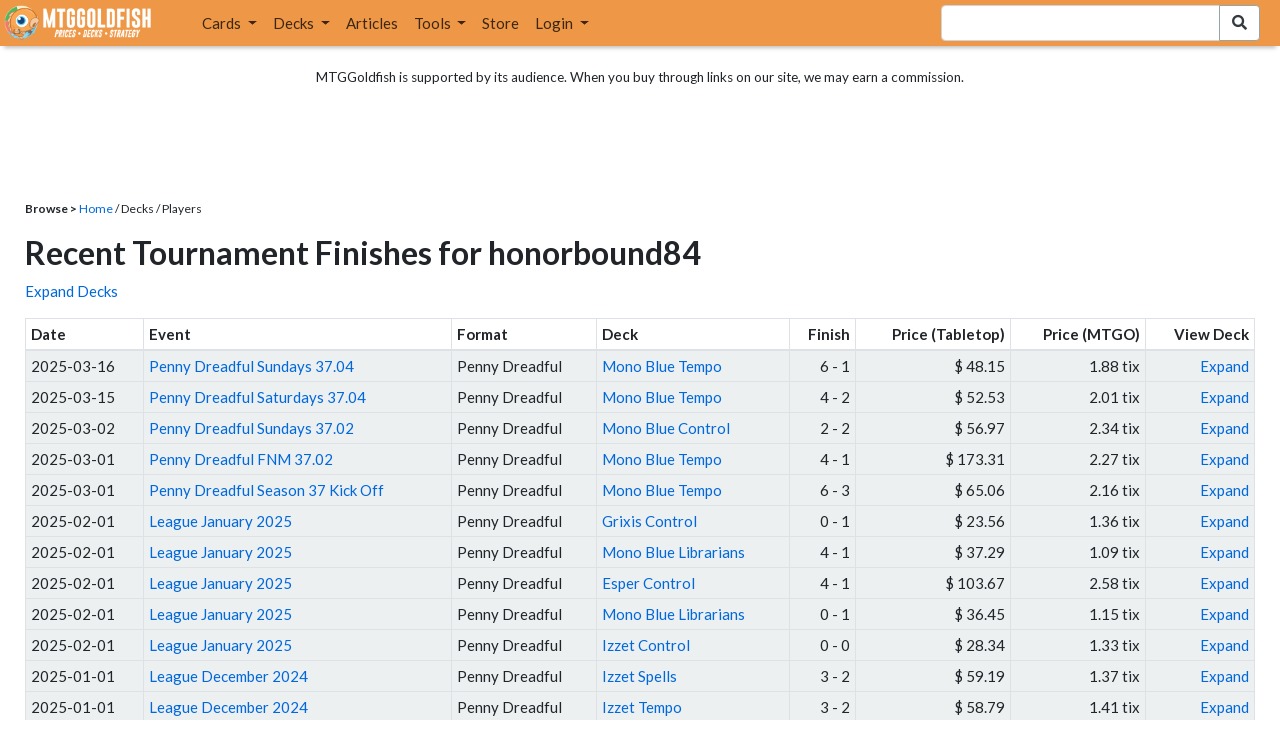

--- FILE ---
content_type: text/html; charset=utf-8
request_url: https://www.mtggoldfish.com/player/honorbound84?page=4
body_size: 8209
content:
<!DOCTYPE html PUBLIC "-//W3C//DTD HTML 4.01//EN" "http://www.w3.org/TR/html4/strict.dtd">
<html data-skip-ads='false' data-theme='light' lang='en' xmlns='http://www.w3.org/1999/xhtml'>
<head>
<script async='' src='https://www.googletagmanager.com/gtag/js?id=G-PS4ZC64YQQ'></script>
<script>
  window.dataLayer = window.dataLayer || [];
  function gtag(){dataLayer.push(arguments);}
  gtag('js', new Date());
  gtag('config', 'G-PS4ZC64YQQ');
</script>
<title>honorbound84 Tournament Finishes</title>
<meta name="description" content="Recent Magic: the Gathering tournament finishes by honorbound84">
<meta name="keywords" content="honorbound84, tournament, decks, decklists, daily, event, metagame, daily events, magic, mtg, magic the gathering, magic the gathering online, mtgo, mtg arena, arena, tabletop">
<meta property="og:title" content="honorbound84 Tournament Finishes">
<meta property="og:type" content="website">
<meta property="og:url" content="https://www.mtggoldfish.com/player/honorbound84?page=4">
<meta property="og:description" content="Recent Magic: the Gathering tournament finishes by honorbound84">
<meta name="twitter:card" content="summary">
<meta name="twitter:site" content="@mtggoldfish">
<link rel="alternate" type="application/atom+xml" title="ATOM" href="https://www.mtggoldfish.com/feed" />
<link rel="alternate" type="application/rss+xml" title="RSS" href="https://www.mtggoldfish.com/feed.rss" />
<link href='https://assets1.mtggoldfish.com/assets/goldfish-32-921a4c78.png' rel='apple-touch-icon'>
<link href='https://assets1.mtggoldfish.com/assets/goldfish-72-20ed8757.png' rel='apple-touch-icon' sizes='72x72'>
<link href='https://assets1.mtggoldfish.com/assets/goldfish-114-5f1ede8f.png' rel='apple-touch-icon' sizes='114x114'>
<link href='https://assets1.mtggoldfish.com/assets/goldfish-144-ca2cdea7.png' rel='apple-touch-icon' sizes='144x144'>
<link href='https://assets1.mtggoldfish.com/assets/goldfish-64-2bca3035.png' rel='apple-touch-icon-precomposed'>
<link href='https://assets1.mtggoldfish.com/assets/goldfish-32-921a4c78.png' rel='shortcut icon' type='image/png'>
<link href='https://fonts.googleapis.com/css?family=Montserrat|Open+Sans:400,700,800|Roboto' rel='stylesheet'>
<link href='https://fonts.googleapis.com/css?family=Lato:400,900' rel='stylesheet' type='text/css'>
<link href='https://use.fontawesome.com/releases/v5.5.0/css/all.css' rel='stylesheet'>
<link href='//cdn.jsdelivr.net/npm/mana-font@latest/css/mana.css' rel='stylesheet' type='text/css'>
<link href='//cdn.jsdelivr.net/npm/keyrune@latest/css/keyrune.css' rel='stylesheet' type='text/css'>
<link href='https://cdnjs.cloudflare.com/ajax/libs/codemirror/5.48.4/codemirror.min.css' rel='stylesheet'>
<!-- Editor's Style -->
<link href='https://uicdn.toast.com/editor/2.5.2/toastui-editor.min.css' rel='stylesheet'>
<meta content='text/html; charset=utf-8' http-equiv='Content-Type'>
<meta content='width=device-width, initial-scale=1' name='viewport'>
<meta content='false' name='turbo-prefetch'>
<meta name="csrf-param" content="authenticity_token" />
<meta name="csrf-token" content="-untJytkob9tuG-MpwAlMj9rSlOzMlknKWDd36_FkRpTRu23Z5hsw7U1zOQoNVml86jIQps4acBa23pmCYOJlw" />
<link rel="stylesheet" href="https://assets1.mtggoldfish.com/assets/application-955b98ca.css" media="all" data-turbo-track="reload" />
<link rel="stylesheet" href="https://assets1.mtggoldfish.com/assets/print-84d9104c.css" media="print" data-turbo-track="reload" />
<script>
  (function () {
    var q = [];
    // Queue functions to run AFTER your app is interactive
    window.__onAppBoot = function (fn) { q ? q.push(fn) : fn(); };
    // Call this once your app is ready (end of your init)
    window.__markAppBootReady = function () {
      if (!q) return;
      var run = q; q = null;
      for (var i = 0; i < run.length; i++) { try { run[i](); } catch (_) {} }
    };
    // Failsafe: if your app never signals ready, run queued tasks anyway
    setTimeout(function () { if (q) window.__markAppBootReady(); }, 8000);
  })();
</script>
<link crossorigin='true' href='https://hb.vntsm.com' rel='preconnect'>
<script src="https://assets1.mtggoldfish.com/assets/application-d1493091.js" crossorigin="anonymous" defer="defer" type="module" data-turbo-track="reload" data-app-bundle="1"></script>
<script src="https://assets1.mtggoldfish.com/assets/google_analytics-b6142d13.js" defer="defer"></script>
<script>
  (function () {
    function loadVNTSM() {
      var s = document.createElement('script');
      s.src = "https://hb.vntsm.com/v4/live/vms/sites/mtggoldfish.com/index.js";
      s.async = true;
      s.crossOrigin = "anonymous";
      document.head.appendChild(s);
    }
    if (window.__onAppBoot) {
      __onAppBoot(loadVNTSM);
    } else if (document.readyState !== "loading") {
      setTimeout(loadVNTSM, 0);
    } else {
      addEventListener("DOMContentLoaded", function () { setTimeout(loadVNTSM, 0); }, { once: true });
    }
  })();
</script>
</head>
<body class=''>
<img alt="MTGGoldfish" class="layout-print-logo" src="https://assets1.mtggoldfish.com/assets/print-logo-dea946e2.png" />
<header class='layout-v3'>
<nav class='primary-navigation navbar navbar-expand-xl navbar-light'>
<div class='navbar-logo-container'>
<a href="/"><img class="layout-brand-image layout-brand-circle img-circle" alt="MTGGoldfish Icon" src="https://assets1.mtggoldfish.com/assets/mtggoldfish-mobile-nav-icon-a82857eb.png" />
<img class="layout-header-banner-logo-img layout-brand-long" alt="MTGGoldfish Logo" src="https://assets1.mtggoldfish.com/assets/mtggoldfish-website-logo-b633b084.png" />
</a></div>
<button aria-controls='navbarSupportedContent' aria-expanded='false' aria-label='Toggle navigation' class='navbar-toggler' data-target='#navbarSupportedContent' data-toggle='collapse' type='button'>
<img src="https://assets1.mtggoldfish.com/assets/svg/navbar-toggler-icon-6eacfdc1.svg" />
</button>
<form class="layout-searchbar-mobile" role="search" action="/q" accept-charset="UTF-8" method="get"><div class='layout-header-search-menu'>
<a aria-label="Home" href="/"><img class="layout-header-search-menu-logo" alt="MTGGoldfish Home" src="https://assets1.mtggoldfish.com/assets/logo-with-type-d0226f6f.png" />
</a><div class='input-group layout-navbar-input-group'>
<input type="search" name="query_string" id="query_string" class="form-control layout-search-input autocomplete-card-id-submit" />
<label class='sr-only' for='query_string'>Search Bar</label>
<div class='input-group-append'>
<button aria-label='Search Submit' class='fa fa-search btn btn-secondary layout-navbar-search-btn' type='submit'></button>
</div>
</div>
</div>
</form><div class='collapse navbar-collapse' id='navbarSupportedContent'>
<ul class='navbar-nav'>
<li class='nav-item dropdown'>
<a class='nav-link dropdown-toggle' data-toggle='dropdown' href='#'>
Cards
</a>
<ul class='dropdown-menu' role='menu'>
<li>
<div class='dropdown-item'>
<a href="/spoilers/Lorwyn+Eclipsed"><img alt="ECL" style="height: 20px; margin-right: 5px;" src="https://images1.mtggoldfish.com/mtg_sets/MTGECL_expsymb_m.png" />
Lorwyn Eclipsed
</a></div>
</li>
<li>
<div class='dropdown-item'>
<a href="/spoilers/Marvel+Super+Heroes"><img alt="MSH" style="height: 20px; margin-right: 5px;" src="https://images1.mtggoldfish.com/mtg_sets/6YwO4pyGY6.webp" />
Marvel Super Heroes
</a></div>
</li>
<li>
<div class='dropdown-item'>
<a href="/spoilers/Teenage+Mutant+Ninja+Turtles"><img alt="TMT" style="height: 20px; margin-right: 5px;" src="https://images1.mtggoldfish.com/mtg_sets/rjtcEAtV9y.png" />
TMNT
</a></div>
</li>
<li class='dropdown-divider' role='presentation'></li>
<li><a class="dropdown-item" href="/prices/select">Sets</a></li>
<li><a class="dropdown-item" href="/format-staples/standard">Popular</a></li>
<li class='dropdown-divider' role='presentation'></li>
<li><a class="dropdown-item" href="/prices/standard">Prices</a></li>
<li><a class="dropdown-item" href="/movers/standard">Movers and Shakers</a></li>
<li class='dropdown-divider' role='presentation'></li>
<li><a class="dropdown-item" href="/proxies/new">Create Proxies</a></li>
</ul>
</li>
<li class='nav-item dropdown'>
<a class='nav-link dropdown-toggle' data-toggle='dropdown' href='#'>
Decks
</a>
<ul class='dropdown-menu' role='menu'>
<li><a class="dropdown-item" href="/metagame/standard">Popular Decks / Metagame</a></li>
<li><a class="dropdown-item" href="/deck/custom/standard">User Submitted Decks</a></li>
<li class='dropdown-divider' role='presentation'></li>
<li><a class="dropdown-item" href="/decks/new">Create a Deck</a></li>
<li><a class="dropdown-item" href="/tools/deck_pricer">Price a Deck</a></li>
<li class='dropdown-divider' role='presentation'></li>
<li><a class="dropdown-item" href="/deck_searches/new">Deck Search</a></li>
<li><a class="dropdown-item" href="/tournament_searches/new">Tournaments</a></li>
<li class='dropdown-divider' role='presentation'></li>
<li><a class="dropdown-item" href="/superbrew">SuperBrew</a></li>
<li class='dropdown-divider' role='presentation'></li>
<li><a class="dropdown-item" href="/decks">My Decks</a></li>
</ul>
</li>
<li class='nav-item'>
<a class="nav-link" href="/articles">Articles</a>
</li>
<li class='nav-item dropdown'>
<a class='nav-link dropdown-toggle' data-toggle='dropdown' href='#'>
Tools
</a>
<ul class='dropdown-menu' role='menu'>
<li><a class="dropdown-item" href="/portfolio">My Collection</a></li>
<li><a class="dropdown-item" href="/decks">My Decks</a></li>
<li><a class="dropdown-item" href="/price_alerts">My Price Alerts</a></li>
<li class='dropdown-divider' role='presentation'></li>
<li><a class="dropdown-item" href="/premium">Premium Membership</a></li>
</ul>
</li>
<li class='nav-item'>
<a class="nav-link" href="https://www.mtggoldfishmerch.com">Store</a>
</li>
<li class='nav-item dropdown'>
<a class='nav-link dropdown-toggle' data-target='#login-modal' data-toggle='modal' href='#'>
Login
</a>
</li>
</ul>
</div>
</nav>
</header>
<main class='cd-main-content'>
<div class='container-fluid layout-container-fluid'>
<div class='layout-affiliate-disclosure'>
MTGGoldfish is supported by its audience. When you buy through links on our site, we may earn a commission.
<div class='layout-ads-top-container'>
<div id='ad-layout-header'></div>
</div>
</div>
<div id='error'>

</div>
<div class='layout-breadcrumb'>
<strong>Browse &gt;</strong>
<a href="/">Home</a> / Decks / Players
<!-- <a href="/player/honorbound84">honorbound84</a> -->
</div>
<div class='row-fluid'>
<div class='skyscraper-layout-content'>
<h1>
Recent Tournament Finishes for honorbound84
</h1>
<p>
<a class="tournament-decklist-collapse" href="javascript:void(0)">Expand Decks</a>
</p>
<table class='table table-sm table-striped table-bordered' style='margin-bottom: 0;'>
<thead>
<tr>
<th>Date</th>
<th>Event</th>
<th>Format</th>
<th>Deck</th>
<th class='text-right'>Finish</th>
<th class='text-right'>Price (Tabletop)</th>
<th class='text-right'>Price (MTGO)</th>
<th class='text-right'>View Deck</th>
</tr>
</thead>
<tr>
<td>2025-03-16</td>
<td><a href="/tournament/54668">Penny Dreadful Sundays 37.04</a></td>
<td>Penny Dreadful</td>
<td><a href="/deck/6988673">Mono Blue Tempo</a></td>
<td class='text-right'>
6 - 1
</td>
<td class='text-right'>$ 48.15</td>
<td class='text-right'>1.88 tix</td>
<td class='text-right tournament-decklist-toggle' data-deckId='6988673'><a href="javascript:expand_deck(6988673)">Expand</a></td>
</tr>
<tr class='tournament-decklist' data-deckId='6988673' style='display: none;'>
<td colspan='8'>
<ins class='widget-deck-placeholder-manual' data-id='6988673'>
<div class='text-center'>
<img alt="Loading Indicator" class="ajax-spinner" src="https://assets1.mtggoldfish.com/assets/ajax-spinner-7edc440e.gif" />
</div>
</ins>

</td>
</tr>
<tr>
<td>2025-03-15</td>
<td><a href="/tournament/54636">Penny Dreadful Saturdays 37.04</a></td>
<td>Penny Dreadful</td>
<td><a href="/deck/6985130">Mono Blue Tempo</a></td>
<td class='text-right'>
4 - 2
</td>
<td class='text-right'>$ 52.53</td>
<td class='text-right'>2.01 tix</td>
<td class='text-right tournament-decklist-toggle' data-deckId='6985130'><a href="javascript:expand_deck(6985130)">Expand</a></td>
</tr>
<tr class='tournament-decklist' data-deckId='6985130' style='display: none;'>
<td colspan='8'>
<ins class='widget-deck-placeholder-manual' data-id='6985130'>
<div class='text-center'>
<img alt="Loading Indicator" class="ajax-spinner" src="https://assets1.mtggoldfish.com/assets/ajax-spinner-7edc440e.gif" />
</div>
</ins>

</td>
</tr>
<tr>
<td>2025-03-02</td>
<td><a href="/tournament/54570">Penny Dreadful Sundays 37.02</a></td>
<td>Penny Dreadful</td>
<td><a href="/deck/6980471">Mono Blue Control</a></td>
<td class='text-right'>
2 - 2
</td>
<td class='text-right'>$ 56.97</td>
<td class='text-right'>2.34 tix</td>
<td class='text-right tournament-decklist-toggle' data-deckId='6980471'><a href="javascript:expand_deck(6980471)">Expand</a></td>
</tr>
<tr class='tournament-decklist' data-deckId='6980471' style='display: none;'>
<td colspan='8'>
<ins class='widget-deck-placeholder-manual' data-id='6980471'>
<div class='text-center'>
<img alt="Loading Indicator" class="ajax-spinner" src="https://assets1.mtggoldfish.com/assets/ajax-spinner-7edc440e.gif" />
</div>
</ins>

</td>
</tr>
<tr>
<td>2025-03-01</td>
<td><a href="/tournament/54351">Penny Dreadful FNM 37.02</a></td>
<td>Penny Dreadful</td>
<td><a href="/deck/6957155">Mono Blue Tempo</a></td>
<td class='text-right'>
4 - 1
</td>
<td class='text-right'>$ 173.31</td>
<td class='text-right'>2.27 tix</td>
<td class='text-right tournament-decklist-toggle' data-deckId='6957155'><a href="javascript:expand_deck(6957155)">Expand</a></td>
</tr>
<tr class='tournament-decklist' data-deckId='6957155' style='display: none;'>
<td colspan='8'>
<ins class='widget-deck-placeholder-manual' data-id='6957155'>
<div class='text-center'>
<img alt="Loading Indicator" class="ajax-spinner" src="https://assets1.mtggoldfish.com/assets/ajax-spinner-7edc440e.gif" />
</div>
</ins>

</td>
</tr>
<tr>
<td>2025-03-01</td>
<td><a href="/tournament/54350">Penny Dreadful Season 37 Kick Off</a></td>
<td>Penny Dreadful</td>
<td><a href="/deck/6957113">Mono Blue Tempo</a></td>
<td class='text-right'>
6 - 3
</td>
<td class='text-right'>$ 65.06</td>
<td class='text-right'>2.16 tix</td>
<td class='text-right tournament-decklist-toggle' data-deckId='6957113'><a href="javascript:expand_deck(6957113)">Expand</a></td>
</tr>
<tr class='tournament-decklist' data-deckId='6957113' style='display: none;'>
<td colspan='8'>
<ins class='widget-deck-placeholder-manual' data-id='6957113'>
<div class='text-center'>
<img alt="Loading Indicator" class="ajax-spinner" src="https://assets1.mtggoldfish.com/assets/ajax-spinner-7edc440e.gif" />
</div>
</ins>

</td>
</tr>
<tr>
<td>2025-02-01</td>
<td><a href="/tournament/53853">League January 2025</a></td>
<td>Penny Dreadful</td>
<td><a href="/deck/6906279">Grixis Control</a></td>
<td class='text-right'>
0 - 1
</td>
<td class='text-right'>$ 23.56</td>
<td class='text-right'>1.36 tix</td>
<td class='text-right tournament-decklist-toggle' data-deckId='6906279'><a href="javascript:expand_deck(6906279)">Expand</a></td>
</tr>
<tr class='tournament-decklist' data-deckId='6906279' style='display: none;'>
<td colspan='8'>
<ins class='widget-deck-placeholder-manual' data-id='6906279'>
<div class='text-center'>
<img alt="Loading Indicator" class="ajax-spinner" src="https://assets1.mtggoldfish.com/assets/ajax-spinner-7edc440e.gif" />
</div>
</ins>

</td>
</tr>
<tr>
<td>2025-02-01</td>
<td><a href="/tournament/53853">League January 2025</a></td>
<td>Penny Dreadful</td>
<td><a href="/deck/6906015">Mono Blue Librarians</a></td>
<td class='text-right'>
4 - 1
</td>
<td class='text-right'>$ 37.29</td>
<td class='text-right'>1.09 tix</td>
<td class='text-right tournament-decklist-toggle' data-deckId='6906015'><a href="javascript:expand_deck(6906015)">Expand</a></td>
</tr>
<tr class='tournament-decklist' data-deckId='6906015' style='display: none;'>
<td colspan='8'>
<ins class='widget-deck-placeholder-manual' data-id='6906015'>
<div class='text-center'>
<img alt="Loading Indicator" class="ajax-spinner" src="https://assets1.mtggoldfish.com/assets/ajax-spinner-7edc440e.gif" />
</div>
</ins>

</td>
</tr>
<tr>
<td>2025-02-01</td>
<td><a href="/tournament/53853">League January 2025</a></td>
<td>Penny Dreadful</td>
<td><a href="/deck/6906006">Esper Control</a></td>
<td class='text-right'>
4 - 1
</td>
<td class='text-right'>$ 103.67</td>
<td class='text-right'>2.58 tix</td>
<td class='text-right tournament-decklist-toggle' data-deckId='6906006'><a href="javascript:expand_deck(6906006)">Expand</a></td>
</tr>
<tr class='tournament-decklist' data-deckId='6906006' style='display: none;'>
<td colspan='8'>
<ins class='widget-deck-placeholder-manual' data-id='6906006'>
<div class='text-center'>
<img alt="Loading Indicator" class="ajax-spinner" src="https://assets1.mtggoldfish.com/assets/ajax-spinner-7edc440e.gif" />
</div>
</ins>

</td>
</tr>
<tr>
<td>2025-02-01</td>
<td><a href="/tournament/53853">League January 2025</a></td>
<td>Penny Dreadful</td>
<td><a href="/deck/6906002">Mono Blue Librarians</a></td>
<td class='text-right'>
0 - 1
</td>
<td class='text-right'>$ 36.45</td>
<td class='text-right'>1.15 tix</td>
<td class='text-right tournament-decklist-toggle' data-deckId='6906002'><a href="javascript:expand_deck(6906002)">Expand</a></td>
</tr>
<tr class='tournament-decklist' data-deckId='6906002' style='display: none;'>
<td colspan='8'>
<ins class='widget-deck-placeholder-manual' data-id='6906002'>
<div class='text-center'>
<img alt="Loading Indicator" class="ajax-spinner" src="https://assets1.mtggoldfish.com/assets/ajax-spinner-7edc440e.gif" />
</div>
</ins>

</td>
</tr>
<tr>
<td>2025-02-01</td>
<td><a href="/tournament/53853">League January 2025</a></td>
<td>Penny Dreadful</td>
<td><a href="/deck/6905826">Izzet Control</a></td>
<td class='text-right'>
0 - 0
</td>
<td class='text-right'>$ 28.34</td>
<td class='text-right'>1.33 tix</td>
<td class='text-right tournament-decklist-toggle' data-deckId='6905826'><a href="javascript:expand_deck(6905826)">Expand</a></td>
</tr>
<tr class='tournament-decklist' data-deckId='6905826' style='display: none;'>
<td colspan='8'>
<ins class='widget-deck-placeholder-manual' data-id='6905826'>
<div class='text-center'>
<img alt="Loading Indicator" class="ajax-spinner" src="https://assets1.mtggoldfish.com/assets/ajax-spinner-7edc440e.gif" />
</div>
</ins>

</td>
</tr>
<tr>
<td>2025-01-01</td>
<td><a href="/tournament/53229">League December 2024</a></td>
<td>Penny Dreadful</td>
<td><a href="/deck/6838553">Izzet Spells</a></td>
<td class='text-right'>
3 - 2
</td>
<td class='text-right'>$ 59.19</td>
<td class='text-right'>1.37 tix</td>
<td class='text-right tournament-decklist-toggle' data-deckId='6838553'><a href="javascript:expand_deck(6838553)">Expand</a></td>
</tr>
<tr class='tournament-decklist' data-deckId='6838553' style='display: none;'>
<td colspan='8'>
<ins class='widget-deck-placeholder-manual' data-id='6838553'>
<div class='text-center'>
<img alt="Loading Indicator" class="ajax-spinner" src="https://assets1.mtggoldfish.com/assets/ajax-spinner-7edc440e.gif" />
</div>
</ins>

</td>
</tr>
<tr>
<td>2025-01-01</td>
<td><a href="/tournament/53229">League December 2024</a></td>
<td>Penny Dreadful</td>
<td><a href="/deck/6838486">Izzet Tempo</a></td>
<td class='text-right'>
3 - 2
</td>
<td class='text-right'>$ 58.79</td>
<td class='text-right'>1.41 tix</td>
<td class='text-right tournament-decklist-toggle' data-deckId='6838486'><a href="javascript:expand_deck(6838486)">Expand</a></td>
</tr>
<tr class='tournament-decklist' data-deckId='6838486' style='display: none;'>
<td colspan='8'>
<ins class='widget-deck-placeholder-manual' data-id='6838486'>
<div class='text-center'>
<img alt="Loading Indicator" class="ajax-spinner" src="https://assets1.mtggoldfish.com/assets/ajax-spinner-7edc440e.gif" />
</div>
</ins>

</td>
</tr>
<tr>
<td>2025-01-01</td>
<td><a href="/tournament/53229">League December 2024</a></td>
<td>Penny Dreadful</td>
<td><a href="/deck/6838446">Izzet Tempo</a></td>
<td class='text-right'>
2 - 1
</td>
<td class='text-right'>$ 59.85</td>
<td class='text-right'>1.44 tix</td>
<td class='text-right tournament-decklist-toggle' data-deckId='6838446'><a href="javascript:expand_deck(6838446)">Expand</a></td>
</tr>
<tr class='tournament-decklist' data-deckId='6838446' style='display: none;'>
<td colspan='8'>
<ins class='widget-deck-placeholder-manual' data-id='6838446'>
<div class='text-center'>
<img alt="Loading Indicator" class="ajax-spinner" src="https://assets1.mtggoldfish.com/assets/ajax-spinner-7edc440e.gif" />
</div>
</ins>

</td>
</tr>
<tr>
<td>2024-10-04</td>
<td><a href="/tournament/51509">League September 2024</a></td>
<td>Penny Dreadful</td>
<td><a href="/deck/6673344">Solar Flare</a></td>
<td class='text-right'>
0 - 2
</td>
<td class='text-right'>$ 61.66</td>
<td class='text-right'>3.02 tix</td>
<td class='text-right tournament-decklist-toggle' data-deckId='6673344'><a href="javascript:expand_deck(6673344)">Expand</a></td>
</tr>
<tr class='tournament-decklist' data-deckId='6673344' style='display: none;'>
<td colspan='8'>
<ins class='widget-deck-placeholder-manual' data-id='6673344'>
<div class='text-center'>
<img alt="Loading Indicator" class="ajax-spinner" src="https://assets1.mtggoldfish.com/assets/ajax-spinner-7edc440e.gif" />
</div>
</ins>

</td>
</tr>
<tr>
<td>2024-10-04</td>
<td><a href="/tournament/51509">League September 2024</a></td>
<td>Penny Dreadful</td>
<td><a href="/deck/6672736">Izzet Twin</a></td>
<td class='text-right'>
5 - 0
</td>
<td class='text-right'>$ 74.40</td>
<td class='text-right'>1.47 tix</td>
<td class='text-right tournament-decklist-toggle' data-deckId='6672736'><a href="javascript:expand_deck(6672736)">Expand</a></td>
</tr>
<tr class='tournament-decklist' data-deckId='6672736' style='display: none;'>
<td colspan='8'>
<ins class='widget-deck-placeholder-manual' data-id='6672736'>
<div class='text-center'>
<img alt="Loading Indicator" class="ajax-spinner" src="https://assets1.mtggoldfish.com/assets/ajax-spinner-7edc440e.gif" />
</div>
</ins>

</td>
</tr>
<tr>
<td>2024-10-04</td>
<td><a href="/tournament/51509">League September 2024</a></td>
<td>Penny Dreadful</td>
<td><a href="/deck/6672916">Izzet Twin</a></td>
<td class='text-right'>
1 - 1
</td>
<td class='text-right'>$ 74.85</td>
<td class='text-right'>1.47 tix</td>
<td class='text-right tournament-decklist-toggle' data-deckId='6672916'><a href="javascript:expand_deck(6672916)">Expand</a></td>
</tr>
<tr class='tournament-decklist' data-deckId='6672916' style='display: none;'>
<td colspan='8'>
<ins class='widget-deck-placeholder-manual' data-id='6672916'>
<div class='text-center'>
<img alt="Loading Indicator" class="ajax-spinner" src="https://assets1.mtggoldfish.com/assets/ajax-spinner-7edc440e.gif" />
</div>
</ins>

</td>
</tr>
<tr>
<td>2024-10-04</td>
<td><a href="/tournament/51509">League September 2024</a></td>
<td>Penny Dreadful</td>
<td><a href="/deck/6672979">Izzet Twin</a></td>
<td class='text-right'>
5 - 0
</td>
<td class='text-right'>$ 73.69</td>
<td class='text-right'>1.48 tix</td>
<td class='text-right tournament-decklist-toggle' data-deckId='6672979'><a href="javascript:expand_deck(6672979)">Expand</a></td>
</tr>
<tr class='tournament-decklist' data-deckId='6672979' style='display: none;'>
<td colspan='8'>
<ins class='widget-deck-placeholder-manual' data-id='6672979'>
<div class='text-center'>
<img alt="Loading Indicator" class="ajax-spinner" src="https://assets1.mtggoldfish.com/assets/ajax-spinner-7edc440e.gif" />
</div>
</ins>

</td>
</tr>
<tr>
<td>2024-10-04</td>
<td><a href="/tournament/51509">League September 2024</a></td>
<td>Penny Dreadful</td>
<td><a href="/deck/6673034">Izzet Twin</a></td>
<td class='text-right'>
0 - 1
</td>
<td class='text-right'>$ 73.12</td>
<td class='text-right'>1.51 tix</td>
<td class='text-right tournament-decklist-toggle' data-deckId='6673034'><a href="javascript:expand_deck(6673034)">Expand</a></td>
</tr>
<tr class='tournament-decklist' data-deckId='6673034' style='display: none;'>
<td colspan='8'>
<ins class='widget-deck-placeholder-manual' data-id='6673034'>
<div class='text-center'>
<img alt="Loading Indicator" class="ajax-spinner" src="https://assets1.mtggoldfish.com/assets/ajax-spinner-7edc440e.gif" />
</div>
</ins>

</td>
</tr>
<tr>
<td>2024-10-04</td>
<td><a href="/tournament/51509">League September 2024</a></td>
<td>Penny Dreadful</td>
<td><a href="/deck/6673199">Izzet Twin</a></td>
<td class='text-right'>
5 - 0
</td>
<td class='text-right'>$ 42.72</td>
<td class='text-right'>1.40 tix</td>
<td class='text-right tournament-decklist-toggle' data-deckId='6673199'><a href="javascript:expand_deck(6673199)">Expand</a></td>
</tr>
<tr class='tournament-decklist' data-deckId='6673199' style='display: none;'>
<td colspan='8'>
<ins class='widget-deck-placeholder-manual' data-id='6673199'>
<div class='text-center'>
<img alt="Loading Indicator" class="ajax-spinner" src="https://assets1.mtggoldfish.com/assets/ajax-spinner-7edc440e.gif" />
</div>
</ins>

</td>
</tr>
<tr>
<td>2024-10-04</td>
<td><a href="/tournament/51509">League September 2024</a></td>
<td>Penny Dreadful</td>
<td><a href="/deck/6673364">Solar Flare</a></td>
<td class='text-right'>
2 - 1
</td>
<td class='text-right'>$ 61.66</td>
<td class='text-right'>3.01 tix</td>
<td class='text-right tournament-decklist-toggle' data-deckId='6673364'><a href="javascript:expand_deck(6673364)">Expand</a></td>
</tr>
<tr class='tournament-decklist' data-deckId='6673364' style='display: none;'>
<td colspan='8'>
<ins class='widget-deck-placeholder-manual' data-id='6673364'>
<div class='text-center'>
<img alt="Loading Indicator" class="ajax-spinner" src="https://assets1.mtggoldfish.com/assets/ajax-spinner-7edc440e.gif" />
</div>
</ins>

</td>
</tr>
</table>
<p class='text-right'>
<nav class="pagy-bootstrap nav" aria-label="Pages"><ul class="pagination"><li class="page-item prev"><a href="/player/honorbound84?page=3" class="page-link" aria-label="Previous">&lt;</a></li><li class="page-item"><a href="/player/honorbound84?page=1" class="page-link">1</a></li><li class="page-item"><a href="/player/honorbound84?page=2" class="page-link">2</a></li><li class="page-item"><a href="/player/honorbound84?page=3" class="page-link">3</a></li><li class="page-item active"><a role="link" class="page-link" aria-current="page" aria-disabled="true">4</a></li><li class="page-item"><a href="/player/honorbound84?page=5" class="page-link">5</a></li><li class="page-item gap disabled"><a role="link" class="page-link" aria-disabled="true">&hellip;</a></li><li class="page-item"><a href="/player/honorbound84?page=59" class="page-link">59</a></li><li class="page-item next"><a href="/player/honorbound84?page=5" class="page-link" aria-label="Next">&gt;</a></li></ul></nav>
</p>
</div>
<div class='skyscraper-layout-ad'>
<div id="ad-layout-content-primary"></div>

</div>
</div>

</div>
</main>
<div class='layout-bottom-ad'>
<div id='ad-layout-footer-content'></div>
</div>
<div class='layout-bottom-banner'>
<div class='layout-bottom-contents'>
<h2 class='sr-only'>Layout Footer</h2>
<div class='layout-newsletter-panel'>
<p class='layout-newsletter-cta'>Never miss important MTG news again!</p>
<form class="form layout-newsletter-form" action="/subscriptions/new" accept-charset="UTF-8" method="get"><label class='sr-only' for='footer-subscription_email'>Email for Newsletter Subscription</label>
<input type="text" name="email" id="footer-subscription_email" value="" class="form-control layout-newsletter-input" placeholder="Email Address" />
<input type="submit" name="commit" value="Join!" class="btn btn-secondary btn-orange layout-newsletter-btn" data-disable-with="Join!" />
</form><p class='small' style='margin-top: 5px;'>All emails include an <a href="/subscriptions/unsubscribe">unsubscribe</a> link. You may opt-out at any time. See our <a href="/policies/privacy">privacy policy</a>.</p>
<h3>Follow Us</h3>
<ul class='list-inline'>
<li class='layout-social-item'><a href="https://www.facebook.com/mtggoldfish"><img alt="Facebook" src="https://assets1.mtggoldfish.com/assets/layout-icons/social-icon-facebook-6afbb272.svg" /></a></li>
<li class='layout-social-item'><a href="https://twitter.com/mtggoldfish"><img alt="Twitter" src="https://assets1.mtggoldfish.com/assets/layout-icons/social-icon-twitter-4d23b719.svg" /></a></li>
<li class='layout-social-item'><a href="https://www.twitch.tv/mtggoldfish"><img alt="Twitch" src="https://assets1.mtggoldfish.com/assets/layout-icons/social-icon-twitch-23de18bc.svg" /></a></li>
<li class='layout-social-item'><a href="https://instagram.com/mtggoldfish/"><img alt="Instagram" src="https://assets1.mtggoldfish.com/assets/layout-icons/social-icon-instagram-566d057f.svg" /></a></li>
<li class='layout-social-item'><a href="http://mtggoldfish.tumblr.com/"><img alt="Tumblr" src="https://assets1.mtggoldfish.com/assets/layout-icons/social-icon-tumblr-2d4964a1.svg" /></a></li>
<li class='layout-social-item'><a href="/feed"><img alt="RSS" src="https://assets1.mtggoldfish.com/assets/layout-icons/social-icon-rss-ca1fe7d2.svg" /></a></li>
<li class='layout-social-item'><a href="mailto:contact@mtggoldfish.com"><img alt="Email" src="https://assets1.mtggoldfish.com/assets/layout-icons/social-icon-email-ea893673.svg" /></a></li>
<li class='layout-social-item'><a href="https://discord.gg/mtggoldfish"><img alt="Discord" src="https://assets1.mtggoldfish.com/assets/layout-icons/social-icon-discord-6bf08e74.svg" /></a></li>
<li class='layout-social-item'><a href="https://www.youtube.com/c/mtggoldfish"><img alt="YouTube" src="https://assets1.mtggoldfish.com/assets/layout-icons/social-icon-youtube-09d70a44.svg" /></a></li>
</ul>
<h3 class='footer-toggle-dark-mode'>
<span class='mr-3'>Toggle Dark Mode</span>
<input id='btn-toggle-dark' type='checkbox'>
<label for='btn-toggle-dark'>
<i></i>
<span class='sr-only' data-text-false='Light' data-text-true='Dark'>
Toggle Dark Mode
</span>
</label>
</h3>
<h3 class='layout-type-switcher-header'>Price Preference</h3>
<fieldset class='layout-type-switcher'>
<legend class='sr-only'>Default Price Switcher</legend>
<div class='btn-group btn-group-toggle' data-toggle='buttons'>
<label class='btn btn-paper-muted' for='default_type_switcher_paper' id='default-toggle-paper'>
<input type="radio" name="default_type_switcher" id="default_type_switcher_paper" value="paper" />
Tabletop
</label>
<label class='btn btn-arena-muted' for='default_type_switcher_arena' id='default-toggle-arena'>
<input type="radio" name="default_type_switcher" id="default_type_switcher_arena" value="arena" />
Arena
</label>
<label class='btn btn-online-muted' for='default_type_switcher_online' id='default-toggle-online'>
<input type="radio" name="default_type_switcher" id="default_type_switcher_online" value="online" />
MTGO
</label>
</div>
</fieldset>
</div>
<div class='layout-footer-panel'>
<div class='layout-footer-panel-container'>
<h3>Company</h3>
<ul class='layout-footer-panel-menu'>
<li><a href="/policies/privacy">Privacy Policy</a></li>
<li><a href="/policies/terms-of-use">Terms of Use</a></li>
<li><a href="/contact">Contact</a></li>
<li>
<a data-target='#privacy-modal' data-toggle='modal' href='#'>
Do Not Sell My Personal Information
</a>
</li>
</ul>
</div>
<div class='layout-footer-panel-container'>
<h3>Contribute</h3>
<ul class='layout-footer-panel-menu'>
<li><a href="/tournaments/new">Submit Tournament Results</a></li>
</ul>
</div>
</div>
<div class='layout-social-panel'>
<div id='ad-layout-footer-nav'></div>
</div>
</div>
</div>
<div class='bottom-shelf'>
<div class='layout-container-fluid container-fluid'>
<div class='banner-contents'>
<p class='layout-copyright-notice'>
All original content on this page is © 2012-2026 MTGGoldfish, Inc. and may not be used or reproduced without consent.  Wizards of the Coast, Magic: The Gathering, and their logos are trademarks of Wizards of the Coast LLC. © 1995-2026 Wizards. All rights reserved. MTGGoldfish, Inc. is not affiliated with Wizards of the Coast LLC.
<br class='mt-2'>
When you click on links to various merchants on this site and make a purchase, this can result in this site earning a commission. Affiliate programs and affiliations include, but are not limited to, the eBay Partner Network, TCGplayer.com, CardKingdom.com, CardConduit.com, Cardhoarder.com.
</p>
</div>
</div>
</div>
<div class='hidden' data-value='1' id='ab-test-flag'></div>
<div id='ad-layout-desktop-sticky'></div>
<div aria-labelledby='Login Dialog' class='modal fade' id='login-modal' role='dialog' tabindex='-1'>
<div class='modal-dialog modal-lg'>
<div class='modal-content'>
<div class='modal-header'>
<h2 class='modal-title'>Sign in Using an Existing Account</h2>
<button aria-hidden='true' class='close' data-dismiss='modal' type='button'>
<span aria-hidden='true'>×</span>
<span class='sr-only'>Close Login Popup</span>
</button>
</div>
<div class='modal-body'>
<div class='existing-account'>
<div class='row'>
<div class='col-md-6'>
<form action="/auth/facebook" accept-charset="UTF-8" method="post"><input type="hidden" name="authenticity_token" value="P7hEOPqFwZf7oyYBw2TDqzopzClXiGnW5PN-D35ghNOWF0SotnkM6yMuhWlMUb889upOOH-CWTGXSNm22CacXg" autocomplete="off" /><input type="hidden" name="override_origin" value="" class="login-override_origin" autocomplete="off" />
<button class='btn login-btn'>
<img alt="Sign in with Facebook" src="https://assets1.mtggoldfish.com/assets/login-facebook-0a5ef53b.jpg" />
</button>
<fieldset>
<legend class='sr-only'>Remember Facebook Login</legend>
<div class='checkbox'>
<label class='text-muted' for='layout-modal-facebook-remember-me'>
<input type="checkbox" name="remember_me" id="layout-modal-facebook-remember-me" value="remember_me" aria-label="Remember Facebook Login" />
Remember me
</label>
</div>
</fieldset>
</form></div>
<div class='col-md-6'>
<form action="/auth/twitter" accept-charset="UTF-8" method="post"><input type="hidden" name="authenticity_token" value="CsPw4_Hogcj7l0-URFiJnaJ7Vk0AfjMs3FJcPfoJm42jbPBzvRRMtCMa7PzLbfUKbrjUXCh0A8uv6fuEXE-DAA" autocomplete="off" /><input type="hidden" name="override_origin" value="" class="login-override_origin" autocomplete="off" />
<button class='btn login-btn'>
<img alt="Sign in with Twitter" src="https://assets1.mtggoldfish.com/assets/login-twitter-9184056a.jpg" />
</button>
<fieldset>
<legend class='sr-only'>Remember Twitter Login</legend>
<div class='checkbox'>
<label class='text-muted' for='layout-modal-twitter-remember-me'>
<input type="checkbox" name="remember_me" id="layout-modal-twitter-remember-me" value="remember_me" aria-label="Remember Twitter Login" />
Remember me
</label>
</div>
</fieldset>
</form></div>
<div class='col-md-6' style='margin-top: 10px;'>
<form action="/auth/twitch" accept-charset="UTF-8" method="post"><input type="hidden" name="authenticity_token" value="ee0gKsdf2_QWbvg43YW1Ufz0M7XFwn6kgoc_2KXdswbQQiC6i6MWiM7jW1BSsMnGMDexpO3ITkPxPJhhA5uriw" autocomplete="off" /><input type="hidden" name="override_origin" value="" class="login-override_origin" autocomplete="off" />
<button class='btn login-btn login-btn-twitch'>
<img style="height: 20px;" alt="Sign in with Twitch.tv" src="https://assets1.mtggoldfish.com/assets/GlitchIcon_White_48px-130c0dda.png" />
&nbsp;Sign-in with Twitch.tv
</button>
<fieldset>
<legend class='sr-only'>Remember Twitch.tv Login</legend>
<div class='checkbox'>
<label class='text-muted' for='layout-modal-twitch-remember-me'>
<input type="checkbox" name="remember_me" id="layout-modal-twitch-remember-me" value="remember_me" aria-label="Remember Twitch.tv Login" />
Remember me
</label>
</div>
</fieldset>
</form></div>
</div>
</div>
<hr>
<h2 class='modal-title'>Sign in Using an MTGGoldfish Email Account</h2>
<form class="form layout-auth-identity-form" action="/auth/identity/callback" accept-charset="UTF-8" method="post"><input type="hidden" name="authenticity_token" value="7n-WGd4wF8X1dKYoG9Wg8UC_RRdsTxank-8SiSINHJlH0JaJkszauS35BUCU4NxmjHzHBkRFJkDgVLUwhEsEFA" autocomplete="off" /><input type="hidden" name="override_origin" value="" class="login-override_origin" autocomplete="off" />
<div class='form-group'>
<label for='layout-modal-email-email'>Email Address</label>
<input type="text" name="auth_key" id="layout-modal-email-email" value="" class="form-control layout-auth-identity-form-email" />
</div>
<div class='form-group'>
<label for='layout-modal-email-password'>Password</label>
<input type="password" name="password" id="layout-modal-email-password" value="" class="form-control" />
<div class='clearfix'>
<fieldset>
<legend class='sr-only'>Remember Email Login</legend>
<div class='checkbox pull-left'>
<label class='text-muted' for='layout-modal-email-remember-me'>
<input type="checkbox" name="remember_me" id="layout-modal-email-remember-me" value="remember_me" aria-label="Remember Email Login" />
Remember me
</label>
</div>
</fieldset>
<p class='help-block pull-right' style='margin-top: 10px;'>Forgot your password? <a href="/password/reset/new">Reset it here</a>.</p>
</div>
<input type="submit" name="commit" value="Log In" class="btn btn-primary" data-disable-with="Log In" />
</div>
</form><p></p>
<form id="layout-modal-layout-login-signup-form" action="/identity/new" accept-charset="UTF-8" method="get"><input type="hidden" name="override_origin" value="" class="login-override_origin" autocomplete="off" />
<p>Don't have an account? <a id="layout-modal-layout-login-signup-btn" href="/identity/new">Sign Up for free!</a></p>
</form>
</div>
</div>
</div>
</div>

<div aria-hidden='true' aria-labelledby='Important Updates' class='modal fade' id='conditions-modal' role='dialog' tabindex='-1'>
<div class='modal-dialog'>
<div class='modal-content'>
<div class='modal-header'>
<h4 class='modal-title'>Important Updates</h4>
</div>
<div class='modal-body clearfix'>
<p>We've updated our <a href="/policies/terms-of-use">Terms of Use</a> and <a href="/policies/privacy">Privacy Policy</a>. Please take a moment to review them and accept to continue.</p>
<p class='text-center'>
<form data-turbo="true" data-turbo-stream="true" class="button_to" method="post" action="/account/accept_conditions"><input class="btn btn-primary" type="submit" value="I Agree to the Terms of Use and Privacy Policy" /><input type="hidden" name="authenticity_token" value="1j3UNGQSOup8lDP9hjp9-nIK3w0RrxtXyoAvpzrbgJl_ktSkKO73lqQZkJUJDwFtvsldHDmlK7C5O4genJ2YFA" autocomplete="off" /></form>
</p>
</div>
</div>
</div>
</div>

<div aria-labelledby='Privacy Act Popup' class='modal fade' id='privacy-modal' role='dialog' tabindex='-1'>
<div class='modal-dialog'>
<div class='modal-content'>
<div class='modal-header'>
<h1 class='modal-title'>California Consumer Privacy Act (CCPA)</h1>
<button aria-label='Close Privacy Act Popup' class='close' data-dismiss='modal' type='button'>
<span aria-hidden='true'>×</span>
<span class='sr-only'>Close Privacy Popup</span>
</button>
</div>
<div class='modal-body clearfix'>
<h3 style='margin-top: 0px;'>
Exercising Your Rights
</h3>
<p>If you are a resident of California, you have the right under the CCPA to opt out of the sale of personal information to third parties. Use the options below to exercise this right, and please review our privacy policy for complete information on how your data is used and stored.</p>
<hr>
<label for='do_not_sell_my_information_no'>
<input type="radio" name="do_not_sell_my_information" id="do_not_sell_my_information_no" value="no" />
<span style='font-weight: normal'>
My personal information may be used for the purposes defined in the privacy policy.
</span>
</label>
<label for='do_not_sell_my_information_yes'>
<input type="radio" name="do_not_sell_my_information" id="do_not_sell_my_information_yes" value="yes" />
<span style='font-weight: normal'>
Do not sell my personal information.
</span>
</label>
<p id='privacy_modal_message'></p>
</div>
</div>
</div>
</div>

<div aria-hidden='true' aria-labelledby='Card Popup' class='modal fade' id='card-popup-modal' role='dialog' tabindex='-1'>
<div class='modal-dialog'>
<div class='modal-content'>
<div class='modal-header text-center'>
<h4 id='card-popup-modal-title'>Card</h4>
<button aria-hidden='true' class='close' data-dismiss='modal' type='button'>×</button>
</div>
<div class='modal-body'>
<p class='text-center' id='card-popup-modal-image-container'>
<a id="card-popup-modal-image-link" href=""><img id="card-popup-modal-image" class="price-card-image-image" alt="Generic Card Back" src="https://cdn1.mtggoldfish.com/images/gf/back.jpg" />
</a></p>
<div class='text-center'>
<a class="btn btn-secondary" id="card-popup-modal-link" href="">Card Details</a>
</div>
</div>
</div>
</div>
</div>


</body>
</html>
